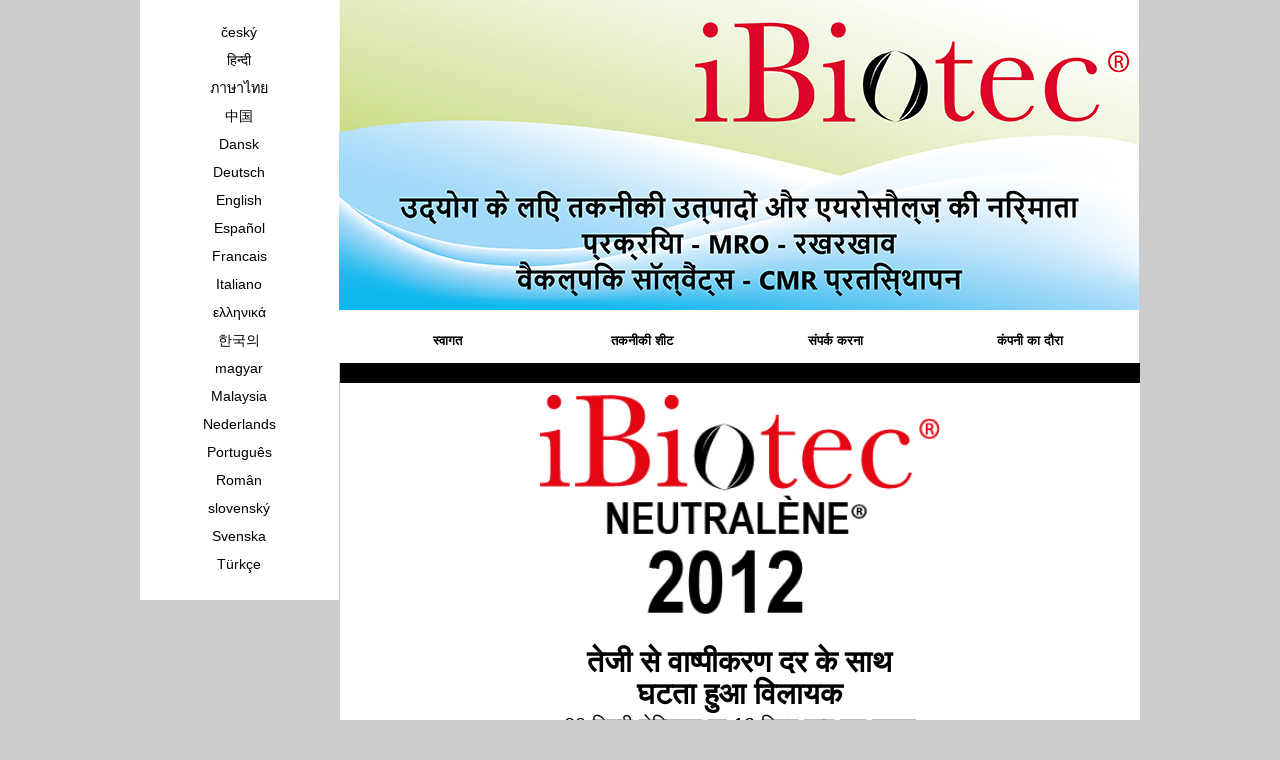

--- FILE ---
content_type: text/html
request_url: http://solvantrapide.com/HINDI/index.php?id=16
body_size: 3916
content:
<!doctype html>
<html lang="fr">
<head>
  	<meta charset="utf-8">
  	<title>औद्योगिक डीग्रीज़र्स - न्यूट्रलीन 2012 - इबियोटेक - टेक इंडस्ट्रीज</title>
<link href="../styles.php" type="text/css" rel="stylesheet" />
<meta name="Identifier-url" content="http://solvantrapide.com"/> 
<meta name="Keywords" content="12 मिनट की तेज़ वाष्पीकरण दर के साथ विलायक की डिग्रीज़िंग। उच्च IKB 64 विलायक शक्ति। दीप्ति बिन्दु मापने योग्य नहीं। सतह की तैयारी, सटीक डीग्रीजिंग । विलायक, विलायक डीग्रीजर, औद्योगिक विलायक डीग्रीजर, औद्योगिक विलायक डीग्रीजर, अल्ट्रा-फास्ट वाष्पीकरण दर विलायक, तेज वाष्पीकरण दर डीग्रीजर, मुश्किल डीग्रीजिंग के लिए विलायक, उच्च सफाई शक्ति। विलायक निर्माता। विलायक। डिग्रीज़िंग विलायक। सटीक डिग्रीज़िंग विलायक। विलायक संवेदनशील सामग्री। GWP-मुफ़्त विलायक। प्लास्टिक प्रोसेसिंग के लिए विलायक। सिलिकॉन विलायक। सिलिकॉन तेल निकालने वाला। नए विलायक। नया विलायक। डाइक्लोरोमीथेन विकल्प। मेथिलीन क्लोराइड विकल्प । ch2 cl2 विकल्प । सीएमआर विकल्प। एसीटोन विकल्प । एसीटोन विकल्प । एनएमपी विकल्प । पॉलीयुरेथेन के लिए विलायक। एपॉक्सी के लिए विलायक । पॉलिएस्टर विलायक। गोंद विलायक। पेंट विलायक। राल विलायक। वार्निश विलायक । इलास्टोमेर विलायक । औद्योगिक रखरखाव उत्पाद"/>
<meta name="Description" content="12 मिनट की तेज़ वाष्पीकरण दर के साथ विलायक की डिग्रीज़िंग। उच्च IKB 64 विलायक शक्ति। दीप्ति बिन्दु मापने योग्य नहीं। सतह की तैयारी, सटीक डीग्रीजिंग । विलायक, विलायक डीग्रीजर, औद्योगिक विलायक डीग्रीजर, औद्योगिक विलायक डीग्रीजर, अल्ट्रा-फास्ट वाष्पीकरण दर विलायक, तेज वाष्पीकरण दर डीग्रीजर, मुश्किल डीग्रीजिंग के लिए विलायक, उच्च सफाई शक्ति। विलायक निर्माता। विलायक। डिग्रीज़िंग विलायक। सटीक डिग्रीज़िंग विलायक। विलायक संवेदनशील सामग्री। GWP-मुफ़्त विलायक। प्लास्टिक प्रोसेसिंग के लिए विलायक। सिलिकॉन विलायक। सिलिकॉन तेल निकालने वाला। नए विलायक। नया विलायक। डाइक्लोरोमीथेन विकल्प। मेथिलीन क्लोराइड विकल्प । ch2 cl2 विकल्प । सीएमआर विकल्प। एसीटोन विकल्प । एसीटोन विकल्प । एनएमपी विकल्प । पॉलीयुरेथेन के लिए विलायक। एपॉक्सी के लिए विलायक । पॉलिएस्टर विलायक। गोंद विलायक। पेंट विलायक। राल विलायक। वार्निश विलायक । इलास्टोमेर विलायक । औद्योगिक रखरखाव उत्पाद"/> 
<meta name="Copyright" content="© Jacques Tardif - solvantrapide.com - 2016"/> 
<meta name="Date-Creation-yyyymmdd" content="20231020"/> 
<meta name="Date-Revision-yyyymmdd" content=""/> 
<meta name="Robots" content="index, follow, all"/> 
<meta name="Distribution" content="Global"/> 
<meta name="revisit-After" content="15 days"/> </head>
<body>
	<div id="global">
		<div id="colonne_langue" class="alignement">
					<a href="../TCHEQUE/index.php?id=8" title="český">český</a>
			<a href="../HINDI/index.php?id=16" title="हिन्दी">हिन्दी</a>
			<a href="../THAI/index.php?id=20" title="ภาษาไทย">ภาษาไทย</a>
			<a href="../CHINOIS/index.php?id=15" title="中国">中国</a>
			<a href="../DANOIS/index.php?id=9" title="Dansk">Dansk</a>
			<a href="../ALLEMAND/index.php?id=6" title="Deutsch">Deutsch</a>
			<a href="../ANGLAIS/index.php?id=2" title="English">English</a>
			<a href="../ESPAGNOL/index.php?id=3" title="Español">Español</a>
			<a href="../index.php?id=1" title="Francais">Francais</a>
			<a href="../ITALIEN/index.php?id=5" title="Italiano">Italiano</a>
			<a href="../GREC/index.php?id=19" title="ελληνικά">ελληνικά</a>
			<a href="../COREEN/index.php?id=17" title="한국의">한국의</a>
			<a href="../HONGROIS/index.php?id=10" title="magyar">magyar</a>
			<a href="../MALAIS/index.php?id=18" title="Malaysia">Malaysia</a>
			<a href="../NEERLANDAIS/index.php?id=11" title="Nederlands">Nederlands</a>
			<a href="../PORTUGAIS/index.php?id=4" title="Português">Português</a>
			<a href="../ROUMAIN/index.php?id=12" title="Român">Român</a>
			<a href="../SLOVAQUE/index.php?id=7" title="slovenský">slovenský</a>
			<a href="../SUEDOIS/index.php?id=14" title="Svenska">Svenska</a>
			<a href="../TURC/index.php?id=13" title="Türkçe">Türkçe</a>
			</div><div id="site_global" class="alignement">
			<div id="bandeau">
				<img src="../images/slider/104649254367b5e67bedf66BANDEAU IBIOTEC 2024 HINDI.jpg" alt="औद्योगिक डीग्रीज़र्स - न्यूट्रलीन 2012 - इबियोटेक - टेक इंडस्ट्रीज" />
			</div>
			<div id="navigation_gauche" class="alignement">
				<a  href="index.php?id=16" title="स्वागत">स्वागत</a>
<a  href="produits.php?id=16" title="तकनीकी शीट">तकनीकी शीट</a>
<a  href="formulaire.php?id=16" title="संपर्क करना">संपर्क करना</a>
<a  href="societe.php?id=16" title="कंपनी का दौरा">कंपनी का दौरा</a>
			</div><div id="centre" class="alignement">
				<div id="premier_bloc"></div>
				<div id="deuxieme_bloc"><p style="text-align: center;"><img src="../images_upload/NEUTRALENE 2012.jpg" alt="" width="400" height="245" /></p>
<p style="text-align: center;"><span style="font-family: helvetica; font-size: 30px;"><strong>तेजी से वाष्पीकरण दर के साथ </strong></span></p>
<p style="text-align: center;"><span style="font-family: helvetica; font-size: 30px;"><strong>घटता हुआ विलायक</strong></span></p>
<p style="text-align: center;"><span style="font-family: helvetica; font-size: 20px;">20 डिग्री सेल्सियस पर 12 मिनट शून्य वायु प्रवाह</span></p>
<p style="text-align: center;"><span style="font-family: helvetica; font-size: 20px;">दीप्ति बिन्दु मापने योग्य नहीं</span></p>
<p style="text-align: center;"><span style="font-family: helvetica; font-size: 20px;">इसके ठंडे अनुप्रयोगों में TRI 111 इथेन के विकल्प के रूप में विकसित किया गया</span></p>
<p style="text-align: center;"><span style="font-family: helvetica; font-size: 20px;">इंडस्ट्रियल रखरखाव और सटीक यांत्रिकी डिग्रेसिंग</span></p>
<p style="text-align: center;"><span style="font-family: helvetica; font-size: 20px;">कम प्रक्रिया समय के साथ परिचालनों के बीच सफाई</span></p>
<p style="text-align: center;"><span style="font-family: helvetica; font-size: 20px;">उपचार, सजावट, बॉन्डिंग से पहले सतह की तैयारी</span></p>
<p style="text-align: center;"><span style="font-family: helvetica;">&nbsp;</span></p>
<p style="text-align: center;"><span style="font-family: helvetica; font-size: 30px;">वैमानिक योग्यता प्रमाण पत्र&nbsp;<strong>DGA</strong>&nbsp;N&deg;072 3706 अधिनियम संख्या.0153-19/DT/ASA/TA</span></p>
<p style="text-align: center;"><span style="font-family: helvetica;">&nbsp;</span></p>
<p style="text-align: center;"><span style="font-family: helvetica; font-size: 26px;"><strong>गारंटीशुदा ग्रीनहाउस-प्रभाव फ़्लोरिनेटेड <br /> 150 से ऊपर GWP के साथ कंपाउंड मुफ़्त</strong></span></p>
<p style="text-align: center;"><span style="font-family: helvetica; font-size: 26px;"><strong>EU विनियमन 517/2014 F. गैस निर्देश<br /> 1 जनवरी 2018 से प्रतिबंधित है</strong></span></p>
<p style="text-align: center;"><span style="font-size: 26px; font-family: helvetica;"><img src="../images_upload/Logo_PRP.jpg" alt="" width="175" height="140" /></span></p>
<p style="text-align: center;">&nbsp;</p>
<p style="text-align: center;">&nbsp;</p>
<table style="height: 36px;" width="831">
<tbody>
<tr>
<td colspan="3" rowspan="3" width="289">
<p style="text-align: left;"><span style="color: #000000;"><em><span style="font-size: 22px;"><span style="font-size: 18px;">&nbsp;&nbsp;&nbsp;&nbsp;&nbsp;</span></span></em></span></p>
<p style="text-align: center;"><span style="font-size: 18px; font-family: helvetica;"><em>मुख्य आंकड़े</em></span></p>
<p><em><span style="font-size: 22px; color: #000000;"><span style="font-size: 18px;">&nbsp;&nbsp;&nbsp;&nbsp;&nbsp;&nbsp;&nbsp;&nbsp;&nbsp;&nbsp;&nbsp;&nbsp;&nbsp;&nbsp;&nbsp;&nbsp;&nbsp;&nbsp;&nbsp;&nbsp;&nbsp;&nbsp;&nbsp;&nbsp;&nbsp;&nbsp;&nbsp;&nbsp;&nbsp;&nbsp;&nbsp;&nbsp;&nbsp;&nbsp;&nbsp;&nbsp;&nbsp;&nbsp;&nbsp;</span></span></em></p>
</td>
<td style="text-align: left;" colspan="3" rowspan="3" width="240">
<p><em><span style="font-size: 18px;">&nbsp;&nbsp;&nbsp;&nbsp;&nbsp;</span></em></p>
<p style="text-align: center;"><span style="font-family: helvetica;"><em><span style="font-size: 18px;">दीप्तिबिन्दु</span></em></span><strong><em><span style="font-size: 18px;"><br /></span></em></strong></p>
<p><strong><em><span style="font-size: 18px;">&nbsp;&nbsp;&nbsp;&nbsp;&nbsp;&nbsp;&nbsp;&nbsp;&nbsp;&nbsp;&nbsp;&nbsp;&nbsp;&nbsp;&nbsp;&nbsp;&nbsp;&nbsp;&nbsp;&nbsp;&nbsp;&nbsp;&nbsp;&nbsp;&nbsp;&nbsp;&nbsp;&nbsp;&nbsp;</span></em></strong></p>
</td>
<td style="text-align: center;" colspan="3" rowspan="3" width="240">
<p>&nbsp;</p>
<p><span style="font-size: 18px;"><em>वाष्पीकरण दर</em></span></p>
</td>
<td style="text-align: left;" colspan="3" rowspan="3" width="240">
<p><span style="font-size: 18px;"><em><span style="font-family: helvetica;">घटाने वाला शक्ति</span></em></span></p>
<p><span style="font-size: 18px;"><em><span style="font-family: helvetica;">&nbsp; &nbsp;KB सूचकांक</span></em></span></p>
</td>
</tr>
</tbody>
</table>
<table style="height: 36px;" width="831">
<tbody>
<tr>
<td colspan="3" rowspan="3" width="289"><span style="color: #ff6600; font-size: 25px; font-family: helvetica;"><strong>NEUTRAL&Egrave;NE<sup>&reg;</sup>&nbsp;2012</strong></span></td>
<td style="text-align: center;" colspan="3" rowspan="3" width="240">
<p><strong><span style="font-size: 21px;">मापने योग्य नहीं</span></strong></p>
</td>
<td style="text-align: center;" colspan="3" rowspan="3" width="240"><span style="font-size: 24px; font-family: helvetica;"><strong>12 mn</strong></span></td>
<td style="text-align: left;" colspan="3" rowspan="3" width="240"><span style="font-size: 18px; font-family: helvetica;">&nbsp; &nbsp; &nbsp; &nbsp; &nbsp;<span style="font-size: 24px;"> &nbsp;</span></span><span style="font-size: 24px; font-family: helvetica;"><strong>64</strong></span></td>
</tr>
</tbody>
</table>
<p style="text-align: center;">&nbsp;</p>
<p style="text-align: center;">&nbsp;&nbsp;</p>
<table style="width: 750px;">
<tbody>
<tr>
<td style="text-align: center;"><img src="../images_upload/PHOTO NEUTRAL&Egrave;NE 2012 ibiotec.jpg" alt="12 मिनट की तेज़ वाष्पीकरण दर के साथ विलायक की डिग्रीज़िंग। उच्च IKB 64 विलायक शक्ति। दीप्ति बिन्दु मापने योग्य नहीं। सतह की तैयारी, सटीक डीग्रीजिंग । विलायक, विलायक डीग्रीजर, औद्योगिक विलायक डीग्रीजर, औद्योगिक विलायक डीग्रीजर, अल्ट्रा-फास्ट वाष्पीकरण दर विलायक, तेज वाष्पीकरण दर डीग्रीजर, मुश्किल डीग्रीजिंग के लिए विलायक, उच्च सफाई शक्ति। विलायक निर्माता। विलायक। डिग्रीज़िंग विलायक। सटीक डिग्रीज़िंग विलायक। विलायक संवेदनशील सामग्री। GWP-मुफ़्त विलायक। प्लास्टिक प्रोसेसिंग के लिए विलायक। सिलिकॉन विलायक। सिलिकॉन तेल निकालने वाला। नए विलायक। नया विलायक। डाइक्लोरोमीथेन विकल्प। मेथिलीन क्लोराइड विकल्प । ch2 cl2 विकल्प । सीएमआर विकल्प। एसीटोन विकल्प । एसीटोन विकल्प । एनएमपी विकल्प । पॉलीयुरेथेन के लिए विलायक। एपॉक्सी के लिए विलायक । पॉलिएस्टर विलायक। गोंद विलायक। पेंट विलायक। राल विलायक। वार्निश विलायक । इलास्टोमेर विलायक । औद्योगिक रखरखाव उत्पाद" width="300" height="216" /></td>
<td style="text-align: center;"><img src="../images_upload/PHOTO NEUTRAL&Egrave;NE 2012 02 ibiotec.jpg" alt="12 मिनट की तेज़ वाष्पीकरण दर के साथ विलायक की डिग्रीज़िंग। उच्च IKB 64 विलायक शक्ति। दीप्ति बिन्दु मापने योग्य नहीं। सतह की तैयारी, सटीक डीग्रीजिंग । विलायक, विलायक डीग्रीजर, औद्योगिक विलायक डीग्रीजर, औद्योगिक विलायक डीग्रीजर, अल्ट्रा-फास्ट वाष्पीकरण दर विलायक, तेज वाष्पीकरण दर डीग्रीजर, मुश्किल डीग्रीजिंग के लिए विलायक, उच्च सफाई शक्ति। विलायक निर्माता। विलायक। डिग्रीज़िंग विलायक। सटीक डिग्रीज़िंग विलायक। विलायक संवेदनशील सामग्री। GWP-मुफ़्त विलायक। प्लास्टिक प्रोसेसिंग के लिए विलायक। सिलिकॉन विलायक। सिलिकॉन तेल निकालने वाला। नए विलायक। नया विलायक। डाइक्लोरोमीथेन विकल्प। मेथिलीन क्लोराइड विकल्प । ch2 cl2 विकल्प । सीएमआर विकल्प। एसीटोन विकल्प । एसीटोन विकल्प । एनएमपी विकल्प । पॉलीयुरेथेन के लिए विलायक। एपॉक्सी के लिए विलायक । पॉलिएस्टर विलायक। गोंद विलायक। पेंट विलायक। राल विलायक। वार्निश विलायक । इलास्टोमेर विलायक । औद्योगिक रखरखाव उत्पाद" width="235" height="216" /></td>
</tr>
<tr>
<td style="text-align: center;">
<p><span style="font-size: 12px; font-family: helvetica;"><em>AIR 001 मानक विशिष्टताएँ</em></span></p>
<p style="text-align: center;"><span style="font-size: 12px; font-family: helvetica;"><em>वैमानिक योग्यता प्रमाणपत्र संख्या 072</em></span></p>
</td>
<td style="text-align: center;">
<p style="text-align: center;"><span style="font-size: 12px; font-family: helvetica;"><em>प्लास्टिक इंजेक्शन मोल्ड पर संक्षारण सुरक्षा उत्पादों को साफ करता है</em></span></p>
</td>
</tr>
</tbody>
</table>
<p style="text-align: left;">&nbsp;&nbsp;</p></div>
				<div id="troisieme_bloc"><p>&nbsp;</p>
<p style="text-align: center;"><span style="color: #ffffff;"><span style="font-size: 20px;"><strong>उत्पादन, स्नेहन, साफ़-सफाई , रक्षा,</strong></span>&nbsp;</span></p>
<p style="text-align: center;"><span style="font-family: arial,helvetica,sans-serif; font-size: x-large;"><span style="color: #61c3d9; font-weight: bold;"><span style="color: #93aa50;">IBiotec</span></span></span><span style="font-family: arial,helvetica,sans-serif; font-size: x-large;"><span style="color: #61c3d9; font-weight: bold;"><span style="font-family: arial,helvetica,sans-serif; font-size: x-large; color: #93aa50;"><span style="font-size: medium;"><sup>&reg;</sup></span></span>&nbsp;Tec Industries<span style="font-size: medium;"><sup>&reg;</sup></span>&nbsp;Service&nbsp;</span><span style="color: #ffffff; font-weight: bold;"><br /></span></span></p>
<p style="text-align: center;"><span style="font-size: 20px; color: #ffffff;"><strong>सेवा उद्योग-विशिष्ट उत्पादों की पूरी श्रृंखला प्रदान करती है</strong></span></p>
<p>&nbsp;</p>
<hr noshade="noshade" size="1" width="90%" />
<p>&nbsp;</p>
<p style="text-align: center;"><span style="color: #ffffff; font-weight: bold; font-size: 20px;"><strong>आप देखना चाहेंगे</strong>&nbsp;:</span></p>
<p style="text-align: center;"><span style="font-size: 20px; color: #ffffff;">&nbsp;</span></p>
<p style="padding-left: 270px;"><span style="color: #ffffff; font-size: 20px;"><strong>एक मुफ्त नमूना</strong></span></p>
<p style="padding-left: 270px;"><span style="color: #ffffff; font-size: 20px;"><strong>एक तकनीकी अनुरोध</strong></span></p>
<p style="padding-left: 270px;"><span style="color: #ffffff; font-size: 20px;"><strong>तकनीकी ब्यौरा</strong></span></p>
<p style="padding-left: 270px;"><span style="color: #ffffff; font-size: 20px;"><strong>एक सुरक्षा डेटा ब्यौरा</strong></span></p>
<p style="color: #ffffff; padding-left: 240px; font-size: 20px; font-weight: bold;"><span style="color: #ffffff; font-size: 20px;">&nbsp;</span></p>
<p style="text-align: center;"><span style="color: #ffffff; font-size: 20px;"><a style="color: #ffffff;" title="CONTACTEZ NOUS" href="../HINDI/formulaire.php?id=16" target="_blank"><span style="font-weight: bold;">-&nbsp;हमें संपर्क करें -</span></a></span></p>
<p style="text-align: center;"><span style="color: #000000;">&nbsp;</span></p>
<hr noshade="noshade" size="1" width="90%" />
<p style="text-align: center;"><span style="color: #61c3d9; font-size: 24px;"><span style="color: #93aa50;">IBiotec<sup>&reg;</sup></span>&nbsp;Tec Industries<sup>&reg;</sup>Service</span>&nbsp;<br /><br /></p>
<p style="text-align: center;"><span style="font-size: 20px; color: #ffffff;">तकनीकी रसायनों के सेवा निर्माता आपके आभारी है।</span></p>
<hr noshade="noshade" size="1" width="90%" />
<p style="text-align: center;"><span style="color: #ffffff; font-size: 20px;"><br /><span style="color: #61c3d9; font-size: 20px;"><span style="color: #93aa50;">IBiotec<sup>&reg;</sup></span>&nbsp;Tec Industries<sup>&reg;</sup>Service</span><span style="color: #000000;">&nbsp;<span style="color: #ffffff;">यकीन है :</span>&nbsp;</span><a href="http://youtu.be/Z6LIKTjfVOk" target="_blank"><img style="vertical-align: baseline;" title="YOUTUBE" src="http://www.produitsplasturgie.com/images/produit/511285a0367bcyoutube.png" alt="YOUTUBE" width="52" height="22" /></a></span></p></div>
			</div>
		</div>
 	</div>
	<script src="https://code.jquery.com/jquery-1.10.2.js"></script>
<script>
$('img').attr('title', function() {
  return this.alt
});
</script>	</body>
</html>








